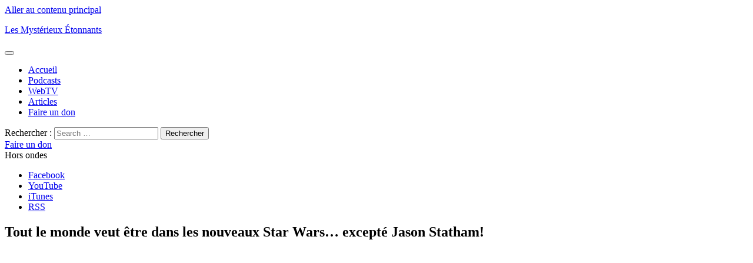

--- FILE ---
content_type: text/html; charset=UTF-8
request_url: https://www.mysterieuxetonnants.com/tout-le-monde-veut-etre-dans-les-nouveaux-star-wars-excepte-jason-statham/
body_size: 9983
content:
<!DOCTYPE html>
<html lang="fr-CA" xmlns:fb="https://www.facebook.com/2008/fbml" xmlns:addthis="https://www.addthis.com/help/api-spec"  xmlns:og="http://opengraphprotocol.org/schema/" xmlns:fb="http://www.facebook.com/2008/fbml" class="no-js">
<head>
	<meta charset="UTF-8">
	<meta name="viewport" content="width=device-width, initial-scale=1">
	<link rel="profile" href="http://gmpg.org/xfn/11">
		<script>(function(html){html.className = html.className.replace(/\bno-js\b/,'js')})(document.documentElement);</script>
<title>Tout le monde veut être dans les nouveaux Star Wars&#8230; excepté Jason Statham! &#8211; Les Mystérieux Étonnants</title>
<meta name='robots' content='max-image-preview:large' />
	<style>img:is([sizes="auto" i], [sizes^="auto," i]) { contain-intrinsic-size: 3000px 1500px }</style>
	<link rel="alternate" type="application/octet-stream" title="Les Mystérieux Étonnants &raquo; Flux" href="https://www.mysterieuxetonnants.com/feed/" />
<link rel="alternate" type="application/octet-stream" title="Les Mystérieux Étonnants &raquo; Flux des commentaires" href="https://www.mysterieuxetonnants.com/comments/feed/" />
<meta property="fb:app_id" content="151013785365"/>
<meta property="og:title" content="Tout le monde veut être dans les nouveaux Star Wars&#8230; excepté Jason Statham!"/>
<meta property="og:description" content="[youtube]http://www.youtube.com/watch?v=ERybvS9rhnA[/youtube] - &#039;xim Sauriol Source"/>
<meta property="og:type" content="article"/>
<meta property="og:locale" content="fr_CA"/>
<meta property="og:url" content="https://www.mysterieuxetonnants.com/tout-le-monde-veut-etre-dans-les-nouveaux-star-wars-excepte-jason-statham/"/>
<meta property="og:site_name" content="Les Mystérieux Étonnants"/>
<meta property="og:image" content="https://www.mysterieuxetonnants.com/wp-content/uploads/2017/06/facebook-banner.jpg"/>

<link rel="alternate" type="application/rss+xml" title="C&oelig;ur et Croupe" href="https://www.mysterieuxetonnants.com/category/podcasts/coeur-et-croupe/feed" />
<link rel="alternate" type="application/rss+xml" title="Les Myst&eacute;rieux &eacute;tonnants" href="https://www.mysterieuxetonnants.com/category/emission/feed/" />
<link rel="alternate" type="application/rss+xml" title="No&euml;l chez Isidore" href="https://www.mysterieuxetonnants.com/category/podcasts/noel-chez-isidore/feed" />
<link rel="alternate" type="application/rss+xml" title="Terre humaine chez Isidore" href="https://www.mysterieuxetonnants.com/category/podcasts/terre-humaine-chez-isidore/feed" />
<link rel="alternate" type="application/rss+xml" title="Terre Kaiju" href="https://www.mysterieuxetonnants.com/category/podcasts/terre-kaiju/feed" />
<script type="text/javascript">
/* <![CDATA[ */
window._wpemojiSettings = {"baseUrl":"https:\/\/s.w.org\/images\/core\/emoji\/15.0.3\/72x72\/","ext":".png","svgUrl":"https:\/\/s.w.org\/images\/core\/emoji\/15.0.3\/svg\/","svgExt":".svg","source":{"concatemoji":"https:\/\/www.mysterieuxetonnants.com\/wp-includes\/js\/wp-emoji-release.min.js?ver=6.7.4"}};
/*! This file is auto-generated */
!function(i,n){var o,s,e;function c(e){try{var t={supportTests:e,timestamp:(new Date).valueOf()};sessionStorage.setItem(o,JSON.stringify(t))}catch(e){}}function p(e,t,n){e.clearRect(0,0,e.canvas.width,e.canvas.height),e.fillText(t,0,0);var t=new Uint32Array(e.getImageData(0,0,e.canvas.width,e.canvas.height).data),r=(e.clearRect(0,0,e.canvas.width,e.canvas.height),e.fillText(n,0,0),new Uint32Array(e.getImageData(0,0,e.canvas.width,e.canvas.height).data));return t.every(function(e,t){return e===r[t]})}function u(e,t,n){switch(t){case"flag":return n(e,"\ud83c\udff3\ufe0f\u200d\u26a7\ufe0f","\ud83c\udff3\ufe0f\u200b\u26a7\ufe0f")?!1:!n(e,"\ud83c\uddfa\ud83c\uddf3","\ud83c\uddfa\u200b\ud83c\uddf3")&&!n(e,"\ud83c\udff4\udb40\udc67\udb40\udc62\udb40\udc65\udb40\udc6e\udb40\udc67\udb40\udc7f","\ud83c\udff4\u200b\udb40\udc67\u200b\udb40\udc62\u200b\udb40\udc65\u200b\udb40\udc6e\u200b\udb40\udc67\u200b\udb40\udc7f");case"emoji":return!n(e,"\ud83d\udc26\u200d\u2b1b","\ud83d\udc26\u200b\u2b1b")}return!1}function f(e,t,n){var r="undefined"!=typeof WorkerGlobalScope&&self instanceof WorkerGlobalScope?new OffscreenCanvas(300,150):i.createElement("canvas"),a=r.getContext("2d",{willReadFrequently:!0}),o=(a.textBaseline="top",a.font="600 32px Arial",{});return e.forEach(function(e){o[e]=t(a,e,n)}),o}function t(e){var t=i.createElement("script");t.src=e,t.defer=!0,i.head.appendChild(t)}"undefined"!=typeof Promise&&(o="wpEmojiSettingsSupports",s=["flag","emoji"],n.supports={everything:!0,everythingExceptFlag:!0},e=new Promise(function(e){i.addEventListener("DOMContentLoaded",e,{once:!0})}),new Promise(function(t){var n=function(){try{var e=JSON.parse(sessionStorage.getItem(o));if("object"==typeof e&&"number"==typeof e.timestamp&&(new Date).valueOf()<e.timestamp+604800&&"object"==typeof e.supportTests)return e.supportTests}catch(e){}return null}();if(!n){if("undefined"!=typeof Worker&&"undefined"!=typeof OffscreenCanvas&&"undefined"!=typeof URL&&URL.createObjectURL&&"undefined"!=typeof Blob)try{var e="postMessage("+f.toString()+"("+[JSON.stringify(s),u.toString(),p.toString()].join(",")+"));",r=new Blob([e],{type:"text/javascript"}),a=new Worker(URL.createObjectURL(r),{name:"wpTestEmojiSupports"});return void(a.onmessage=function(e){c(n=e.data),a.terminate(),t(n)})}catch(e){}c(n=f(s,u,p))}t(n)}).then(function(e){for(var t in e)n.supports[t]=e[t],n.supports.everything=n.supports.everything&&n.supports[t],"flag"!==t&&(n.supports.everythingExceptFlag=n.supports.everythingExceptFlag&&n.supports[t]);n.supports.everythingExceptFlag=n.supports.everythingExceptFlag&&!n.supports.flag,n.DOMReady=!1,n.readyCallback=function(){n.DOMReady=!0}}).then(function(){return e}).then(function(){var e;n.supports.everything||(n.readyCallback(),(e=n.source||{}).concatemoji?t(e.concatemoji):e.wpemoji&&e.twemoji&&(t(e.twemoji),t(e.wpemoji)))}))}((window,document),window._wpemojiSettings);
/* ]]> */
</script>
<style id='wp-emoji-styles-inline-css' type='text/css'>

	img.wp-smiley, img.emoji {
		display: inline !important;
		border: none !important;
		box-shadow: none !important;
		height: 1em !important;
		width: 1em !important;
		margin: 0 0.07em !important;
		vertical-align: -0.1em !important;
		background: none !important;
		padding: 0 !important;
	}
</style>
<link rel='stylesheet' id='wp-block-library-css' href='https://www.mysterieuxetonnants.com/wp-includes/css/dist/block-library/style.min.css?ver=6.7.4' type='text/css' media='all' />
<style id='classic-theme-styles-inline-css' type='text/css'>
/*! This file is auto-generated */
.wp-block-button__link{color:#fff;background-color:#32373c;border-radius:9999px;box-shadow:none;text-decoration:none;padding:calc(.667em + 2px) calc(1.333em + 2px);font-size:1.125em}.wp-block-file__button{background:#32373c;color:#fff;text-decoration:none}
</style>
<style id='global-styles-inline-css' type='text/css'>
:root{--wp--preset--aspect-ratio--square: 1;--wp--preset--aspect-ratio--4-3: 4/3;--wp--preset--aspect-ratio--3-4: 3/4;--wp--preset--aspect-ratio--3-2: 3/2;--wp--preset--aspect-ratio--2-3: 2/3;--wp--preset--aspect-ratio--16-9: 16/9;--wp--preset--aspect-ratio--9-16: 9/16;--wp--preset--color--black: #000000;--wp--preset--color--cyan-bluish-gray: #abb8c3;--wp--preset--color--white: #ffffff;--wp--preset--color--pale-pink: #f78da7;--wp--preset--color--vivid-red: #cf2e2e;--wp--preset--color--luminous-vivid-orange: #ff6900;--wp--preset--color--luminous-vivid-amber: #fcb900;--wp--preset--color--light-green-cyan: #7bdcb5;--wp--preset--color--vivid-green-cyan: #00d084;--wp--preset--color--pale-cyan-blue: #8ed1fc;--wp--preset--color--vivid-cyan-blue: #0693e3;--wp--preset--color--vivid-purple: #9b51e0;--wp--preset--gradient--vivid-cyan-blue-to-vivid-purple: linear-gradient(135deg,rgba(6,147,227,1) 0%,rgb(155,81,224) 100%);--wp--preset--gradient--light-green-cyan-to-vivid-green-cyan: linear-gradient(135deg,rgb(122,220,180) 0%,rgb(0,208,130) 100%);--wp--preset--gradient--luminous-vivid-amber-to-luminous-vivid-orange: linear-gradient(135deg,rgba(252,185,0,1) 0%,rgba(255,105,0,1) 100%);--wp--preset--gradient--luminous-vivid-orange-to-vivid-red: linear-gradient(135deg,rgba(255,105,0,1) 0%,rgb(207,46,46) 100%);--wp--preset--gradient--very-light-gray-to-cyan-bluish-gray: linear-gradient(135deg,rgb(238,238,238) 0%,rgb(169,184,195) 100%);--wp--preset--gradient--cool-to-warm-spectrum: linear-gradient(135deg,rgb(74,234,220) 0%,rgb(151,120,209) 20%,rgb(207,42,186) 40%,rgb(238,44,130) 60%,rgb(251,105,98) 80%,rgb(254,248,76) 100%);--wp--preset--gradient--blush-light-purple: linear-gradient(135deg,rgb(255,206,236) 0%,rgb(152,150,240) 100%);--wp--preset--gradient--blush-bordeaux: linear-gradient(135deg,rgb(254,205,165) 0%,rgb(254,45,45) 50%,rgb(107,0,62) 100%);--wp--preset--gradient--luminous-dusk: linear-gradient(135deg,rgb(255,203,112) 0%,rgb(199,81,192) 50%,rgb(65,88,208) 100%);--wp--preset--gradient--pale-ocean: linear-gradient(135deg,rgb(255,245,203) 0%,rgb(182,227,212) 50%,rgb(51,167,181) 100%);--wp--preset--gradient--electric-grass: linear-gradient(135deg,rgb(202,248,128) 0%,rgb(113,206,126) 100%);--wp--preset--gradient--midnight: linear-gradient(135deg,rgb(2,3,129) 0%,rgb(40,116,252) 100%);--wp--preset--font-size--small: 13px;--wp--preset--font-size--medium: 20px;--wp--preset--font-size--large: 36px;--wp--preset--font-size--x-large: 42px;--wp--preset--spacing--20: 0.44rem;--wp--preset--spacing--30: 0.67rem;--wp--preset--spacing--40: 1rem;--wp--preset--spacing--50: 1.5rem;--wp--preset--spacing--60: 2.25rem;--wp--preset--spacing--70: 3.38rem;--wp--preset--spacing--80: 5.06rem;--wp--preset--shadow--natural: 6px 6px 9px rgba(0, 0, 0, 0.2);--wp--preset--shadow--deep: 12px 12px 50px rgba(0, 0, 0, 0.4);--wp--preset--shadow--sharp: 6px 6px 0px rgba(0, 0, 0, 0.2);--wp--preset--shadow--outlined: 6px 6px 0px -3px rgba(255, 255, 255, 1), 6px 6px rgba(0, 0, 0, 1);--wp--preset--shadow--crisp: 6px 6px 0px rgba(0, 0, 0, 1);}:where(.is-layout-flex){gap: 0.5em;}:where(.is-layout-grid){gap: 0.5em;}body .is-layout-flex{display: flex;}.is-layout-flex{flex-wrap: wrap;align-items: center;}.is-layout-flex > :is(*, div){margin: 0;}body .is-layout-grid{display: grid;}.is-layout-grid > :is(*, div){margin: 0;}:where(.wp-block-columns.is-layout-flex){gap: 2em;}:where(.wp-block-columns.is-layout-grid){gap: 2em;}:where(.wp-block-post-template.is-layout-flex){gap: 1.25em;}:where(.wp-block-post-template.is-layout-grid){gap: 1.25em;}.has-black-color{color: var(--wp--preset--color--black) !important;}.has-cyan-bluish-gray-color{color: var(--wp--preset--color--cyan-bluish-gray) !important;}.has-white-color{color: var(--wp--preset--color--white) !important;}.has-pale-pink-color{color: var(--wp--preset--color--pale-pink) !important;}.has-vivid-red-color{color: var(--wp--preset--color--vivid-red) !important;}.has-luminous-vivid-orange-color{color: var(--wp--preset--color--luminous-vivid-orange) !important;}.has-luminous-vivid-amber-color{color: var(--wp--preset--color--luminous-vivid-amber) !important;}.has-light-green-cyan-color{color: var(--wp--preset--color--light-green-cyan) !important;}.has-vivid-green-cyan-color{color: var(--wp--preset--color--vivid-green-cyan) !important;}.has-pale-cyan-blue-color{color: var(--wp--preset--color--pale-cyan-blue) !important;}.has-vivid-cyan-blue-color{color: var(--wp--preset--color--vivid-cyan-blue) !important;}.has-vivid-purple-color{color: var(--wp--preset--color--vivid-purple) !important;}.has-black-background-color{background-color: var(--wp--preset--color--black) !important;}.has-cyan-bluish-gray-background-color{background-color: var(--wp--preset--color--cyan-bluish-gray) !important;}.has-white-background-color{background-color: var(--wp--preset--color--white) !important;}.has-pale-pink-background-color{background-color: var(--wp--preset--color--pale-pink) !important;}.has-vivid-red-background-color{background-color: var(--wp--preset--color--vivid-red) !important;}.has-luminous-vivid-orange-background-color{background-color: var(--wp--preset--color--luminous-vivid-orange) !important;}.has-luminous-vivid-amber-background-color{background-color: var(--wp--preset--color--luminous-vivid-amber) !important;}.has-light-green-cyan-background-color{background-color: var(--wp--preset--color--light-green-cyan) !important;}.has-vivid-green-cyan-background-color{background-color: var(--wp--preset--color--vivid-green-cyan) !important;}.has-pale-cyan-blue-background-color{background-color: var(--wp--preset--color--pale-cyan-blue) !important;}.has-vivid-cyan-blue-background-color{background-color: var(--wp--preset--color--vivid-cyan-blue) !important;}.has-vivid-purple-background-color{background-color: var(--wp--preset--color--vivid-purple) !important;}.has-black-border-color{border-color: var(--wp--preset--color--black) !important;}.has-cyan-bluish-gray-border-color{border-color: var(--wp--preset--color--cyan-bluish-gray) !important;}.has-white-border-color{border-color: var(--wp--preset--color--white) !important;}.has-pale-pink-border-color{border-color: var(--wp--preset--color--pale-pink) !important;}.has-vivid-red-border-color{border-color: var(--wp--preset--color--vivid-red) !important;}.has-luminous-vivid-orange-border-color{border-color: var(--wp--preset--color--luminous-vivid-orange) !important;}.has-luminous-vivid-amber-border-color{border-color: var(--wp--preset--color--luminous-vivid-amber) !important;}.has-light-green-cyan-border-color{border-color: var(--wp--preset--color--light-green-cyan) !important;}.has-vivid-green-cyan-border-color{border-color: var(--wp--preset--color--vivid-green-cyan) !important;}.has-pale-cyan-blue-border-color{border-color: var(--wp--preset--color--pale-cyan-blue) !important;}.has-vivid-cyan-blue-border-color{border-color: var(--wp--preset--color--vivid-cyan-blue) !important;}.has-vivid-purple-border-color{border-color: var(--wp--preset--color--vivid-purple) !important;}.has-vivid-cyan-blue-to-vivid-purple-gradient-background{background: var(--wp--preset--gradient--vivid-cyan-blue-to-vivid-purple) !important;}.has-light-green-cyan-to-vivid-green-cyan-gradient-background{background: var(--wp--preset--gradient--light-green-cyan-to-vivid-green-cyan) !important;}.has-luminous-vivid-amber-to-luminous-vivid-orange-gradient-background{background: var(--wp--preset--gradient--luminous-vivid-amber-to-luminous-vivid-orange) !important;}.has-luminous-vivid-orange-to-vivid-red-gradient-background{background: var(--wp--preset--gradient--luminous-vivid-orange-to-vivid-red) !important;}.has-very-light-gray-to-cyan-bluish-gray-gradient-background{background: var(--wp--preset--gradient--very-light-gray-to-cyan-bluish-gray) !important;}.has-cool-to-warm-spectrum-gradient-background{background: var(--wp--preset--gradient--cool-to-warm-spectrum) !important;}.has-blush-light-purple-gradient-background{background: var(--wp--preset--gradient--blush-light-purple) !important;}.has-blush-bordeaux-gradient-background{background: var(--wp--preset--gradient--blush-bordeaux) !important;}.has-luminous-dusk-gradient-background{background: var(--wp--preset--gradient--luminous-dusk) !important;}.has-pale-ocean-gradient-background{background: var(--wp--preset--gradient--pale-ocean) !important;}.has-electric-grass-gradient-background{background: var(--wp--preset--gradient--electric-grass) !important;}.has-midnight-gradient-background{background: var(--wp--preset--gradient--midnight) !important;}.has-small-font-size{font-size: var(--wp--preset--font-size--small) !important;}.has-medium-font-size{font-size: var(--wp--preset--font-size--medium) !important;}.has-large-font-size{font-size: var(--wp--preset--font-size--large) !important;}.has-x-large-font-size{font-size: var(--wp--preset--font-size--x-large) !important;}
:where(.wp-block-post-template.is-layout-flex){gap: 1.25em;}:where(.wp-block-post-template.is-layout-grid){gap: 1.25em;}
:where(.wp-block-columns.is-layout-flex){gap: 2em;}:where(.wp-block-columns.is-layout-grid){gap: 2em;}
:root :where(.wp-block-pullquote){font-size: 1.5em;line-height: 1.6;}
</style>
<link rel='stylesheet' id='genericons-css' href='https://www.mysterieuxetonnants.com/wp-content/themes/mysterieux01/genericons/genericons.css?ver=3.4.1' type='text/css' media='all' />
<link rel='stylesheet' id='mysterieux01-style-css' href='https://www.mysterieuxetonnants.com/wp-content/themes/mysterieux01/style.css?ver=0.8.8' type='text/css' media='all' />
<!--[if lt IE 10]>
<link rel='stylesheet' id='mysterieux01-ie-css' href='https://www.mysterieuxetonnants.com/wp-content/themes/mysterieux01/css/ie.css?ver=20160816' type='text/css' media='all' />
<![endif]-->
<!--[if lt IE 9]>
<link rel='stylesheet' id='mysterieux01-ie8-css' href='https://www.mysterieuxetonnants.com/wp-content/themes/mysterieux01/css/ie8.css?ver=20160816' type='text/css' media='all' />
<![endif]-->
<!--[if lt IE 8]>
<link rel='stylesheet' id='mysterieux01-ie7-css' href='https://www.mysterieuxetonnants.com/wp-content/themes/mysterieux01/css/ie7.css?ver=20160816' type='text/css' media='all' />
<![endif]-->
<style id='akismet-widget-style-inline-css' type='text/css'>

			.a-stats {
				--akismet-color-mid-green: #357b49;
				--akismet-color-white: #fff;
				--akismet-color-light-grey: #f6f7f7;

				max-width: 350px;
				width: auto;
			}

			.a-stats * {
				all: unset;
				box-sizing: border-box;
			}

			.a-stats strong {
				font-weight: 600;
			}

			.a-stats a.a-stats__link,
			.a-stats a.a-stats__link:visited,
			.a-stats a.a-stats__link:active {
				background: var(--akismet-color-mid-green);
				border: none;
				box-shadow: none;
				border-radius: 8px;
				color: var(--akismet-color-white);
				cursor: pointer;
				display: block;
				font-family: -apple-system, BlinkMacSystemFont, 'Segoe UI', 'Roboto', 'Oxygen-Sans', 'Ubuntu', 'Cantarell', 'Helvetica Neue', sans-serif;
				font-weight: 500;
				padding: 12px;
				text-align: center;
				text-decoration: none;
				transition: all 0.2s ease;
			}

			/* Extra specificity to deal with TwentyTwentyOne focus style */
			.widget .a-stats a.a-stats__link:focus {
				background: var(--akismet-color-mid-green);
				color: var(--akismet-color-white);
				text-decoration: none;
			}

			.a-stats a.a-stats__link:hover {
				filter: brightness(110%);
				box-shadow: 0 4px 12px rgba(0, 0, 0, 0.06), 0 0 2px rgba(0, 0, 0, 0.16);
			}

			.a-stats .count {
				color: var(--akismet-color-white);
				display: block;
				font-size: 1.5em;
				line-height: 1.4;
				padding: 0 13px;
				white-space: nowrap;
			}
		
</style>
<link rel='stylesheet' id='addthis_all_pages-css' href='https://www.mysterieuxetonnants.com/wp-content/plugins/addthis/frontend/build/addthis_wordpress_public.min.css?ver=6.7.4' type='text/css' media='all' />
<!--[if lt IE 9]>
<script type="text/javascript" src="https://www.mysterieuxetonnants.com/wp-content/themes/mysterieux01/js/html5.js?ver=3.7.3" id="mysterieux01-html5-js"></script>
<![endif]-->
<script type="text/javascript" src="https://www.mysterieuxetonnants.com/wp-includes/js/jquery/jquery.min.js?ver=3.7.1" id="jquery-core-js"></script>
<script type="text/javascript" src="https://www.mysterieuxetonnants.com/wp-includes/js/jquery/jquery-migrate.min.js?ver=3.4.1" id="jquery-migrate-js"></script>
<link rel="https://api.w.org/" href="https://www.mysterieuxetonnants.com/wp-json/" /><link rel="alternate" title="JSON" type="application/json" href="https://www.mysterieuxetonnants.com/wp-json/wp/v2/posts/36356" /><link rel="EditURI" type="application/rsd+xml" title="RSD" href="https://www.mysterieuxetonnants.com/xmlrpc.php?rsd" />
<meta name="generator" content="WordPress 6.7.4" />
<link rel="canonical" href="https://www.mysterieuxetonnants.com/tout-le-monde-veut-etre-dans-les-nouveaux-star-wars-excepte-jason-statham/" />
<link rel='shortlink' href='https://www.mysterieuxetonnants.com/?p=36356' />
<link rel="alternate" title="oEmbed (JSON)" type="application/json+oembed" href="https://www.mysterieuxetonnants.com/wp-json/oembed/1.0/embed?url=https%3A%2F%2Fwww.mysterieuxetonnants.com%2Ftout-le-monde-veut-etre-dans-les-nouveaux-star-wars-excepte-jason-statham%2F" />
<link rel="alternate" title="oEmbed (XML)" type="text/xml+oembed" href="https://www.mysterieuxetonnants.com/wp-json/oembed/1.0/embed?url=https%3A%2F%2Fwww.mysterieuxetonnants.com%2Ftout-le-monde-veut-etre-dans-les-nouveaux-star-wars-excepte-jason-statham%2F&#038;format=xml" />
<script data-cfasync="false" type="text/javascript">if (window.addthis_product === undefined) { window.addthis_product = "wpp"; } if (window.wp_product_version === undefined) { window.wp_product_version = "wpp-6.2.7"; } if (window.addthis_share === undefined) { window.addthis_share = {}; } if (window.addthis_config === undefined) { window.addthis_config = {"data_track_clickback":true,"ignore_server_config":true,"ui_atversion":300}; } if (window.addthis_layers === undefined) { window.addthis_layers = {}; } if (window.addthis_layers_tools === undefined) { window.addthis_layers_tools = [{"sharetoolbox":{"numPreferredServices":5,"counts":"one","size":"32px","style":"fixed","shareCountThreshold":0,"elements":".addthis_inline_share_toolbox_below,.at-below-post-homepage,.at-below-post-arch-page,.at-below-post-cat-page,.at-below-post,.at-below-post-page"}}]; } else { window.addthis_layers_tools.push({"sharetoolbox":{"numPreferredServices":5,"counts":"one","size":"32px","style":"fixed","shareCountThreshold":0,"elements":".addthis_inline_share_toolbox_below,.at-below-post-homepage,.at-below-post-arch-page,.at-below-post-cat-page,.at-below-post,.at-below-post-page"}});  } if (window.addthis_plugin_info === undefined) { window.addthis_plugin_info = {"info_status":"enabled","cms_name":"WordPress","plugin_name":"Share Buttons by AddThis","plugin_version":"6.2.7","plugin_mode":"WordPress","anonymous_profile_id":"wp-0c38a3c42855a51b82fe78335b8b2404","page_info":{"template":"posts","post_type":""},"sharing_enabled_on_post_via_metabox":false}; } 
                    (function() {
                      var first_load_interval_id = setInterval(function () {
                        if (typeof window.addthis !== 'undefined') {
                          window.clearInterval(first_load_interval_id);
                          if (typeof window.addthis_layers !== 'undefined' && Object.getOwnPropertyNames(window.addthis_layers).length > 0) {
                            window.addthis.layers(window.addthis_layers);
                          }
                          if (Array.isArray(window.addthis_layers_tools)) {
                            for (i = 0; i < window.addthis_layers_tools.length; i++) {
                              window.addthis.layers(window.addthis_layers_tools[i]);
                            }
                          }
                        }
                     },1000)
                    }());
                </script> <script data-cfasync="false" type="text/javascript" src="https://s7.addthis.com/js/300/addthis_widget.js#pubid=wp-0c38a3c42855a51b82fe78335b8b2404" async="async"></script><script>
  (function(i,s,o,g,r,a,m){i['GoogleAnalyticsObject']=r;i[r]=i[r]||function(){
  (i[r].q=i[r].q||[]).push(arguments)},i[r].l=1*new Date();a=s.createElement(o),
  m=s.getElementsByTagName(o)[0];a.async=1;a.src=g;m.parentNode.insertBefore(a,m)
  })(window,document,'script','https://www.google-analytics.com/analytics.js','ga');

  ga('create', 'UA-100780097-1', 'auto');
  ga('send', 'pageview');

</script>
</head>

<body class="post-template-default single single-post postid-36356 single-format-standard group-blog" data-rwd>
<div class="body_overlay"><div id="page" class="site">	<div class="site-inner">		<a class="skip-link screen-reader-text" href="#content">Aller au contenu principal</a>

		<header id="masthead" class="site-header" role="banner">
			<div class="site-header-main">
				<div class="site-branding">
					
											<p class="site-title"><a href="https://www.mysterieuxetonnants.com/" rel="home">Les Mystérieux Étonnants</a></p>
									</div><!-- .site-branding -->

									<button id="menu-toggle" class="menu-toggle"><div class="genericon genericon-menu"></div></button>

					<div id="site-header-menu" class="site-header-menu">
													<nav id="site-navigation" class="main-navigation" role="navigation" aria-label="Menu principal">
								<div class="menu-principal-container"><ul id="menu-principal" class="primary-menu"><li id="menu-item-49003" class="lme-menu-home menu-item menu-item-type-custom menu-item-object-custom menu-item-home menu-item-49003"><a href="http://www.mysterieuxetonnants.com/"><span class="cnt">Accueil</span></a></li>
<li id="menu-item-49004" class="lme-menu-podcast menu-item menu-item-type-taxonomy menu-item-object-category menu-item-49004"><a href="https://www.mysterieuxetonnants.com/category/podcasts/"><span class="cnt">Podcasts</span></a></li>
<li id="menu-item-49005" class="lme-menu-webtv menu-item menu-item-type-taxonomy menu-item-object-category menu-item-49005"><a href="https://www.mysterieuxetonnants.com/category/le-show-webtv/"><span class="cnt">WebTV</span></a></li>
<li id="menu-item-49006" class="lme-menu-articles menu-item menu-item-type-taxonomy menu-item-object-category current-post-ancestor menu-item-49006"><a href="https://www.mysterieuxetonnants.com/category/articles/"><span class="cnt">Articles</span></a></li>
<li id="menu-item-49123" class="invisible-desktop menu-item menu-item-type-custom menu-item-object-custom menu-item-49123"><a target="_blank" href="https://www.patreon.com/MysterieuxE"><span class="cnt">Faire un don</span></a></li>
</ul></div>							</nav><!-- .main-navigation -->
						
					</div><!-- .site-header-menu -->
							</div><!-- .site-header-main -->

						
			<div id="header-search-bar"><div class="header-search">
<form role="search" method="get" class="search-form" action="https://www.mysterieuxetonnants.com/">
	<label>
		<span class="screen-reader-text">Rechercher&nbsp;:</span>
		<input type="search" class="search-field" placeholder="Search &hellip;" value="" name="s" />
	</label>
	<button type="submit" class="search-submit"><span class="screen-reader-text">Rechercher</span></button>
</form>
</div></div>
			
			
			<div class="calltoaction"><div id="maz_dualdonationbuttonwidget-2" class="lme-cto-block widget_maz_dualdonationbuttonwidget"><span class="maz-button donation-button"><a href="https://www.patreon.com/MysterieuxE" target="_blank"><span class="inner">Faire un don</span></a><span class="btn2"><a href="https://www.patreon.com/MysterieuxE" target="_blank"><span class="inner"></span></a><span></span></div><div id="maz_onairwidget-2" class="lme-cto-block widget_maz_onairwidget"><span class="maz-button on-air-button on-air-inactive">Hors ondes</span></div><nav id="social-navigation" class="social-navigation" role="navigation" aria-label="Menu des Liens Sociaux"><div class="menu-reseaux-sociaux-container"><ul id="menu-reseaux-sociaux" class="social-links-menu"><li id="menu-item-48990" class="menu-facebook menu-item menu-item-type-custom menu-item-object-custom menu-item-48990"><a target="_blank" href="http://www.facebook.com/pages/Les-Mysterieux-etonnants/151013785365?ref=ts"><span class="screen-reader-text">Facebook</span></a></li>
<li id="menu-item-48992" class="menu-youtube menu-item menu-item-type-custom menu-item-object-custom menu-item-48992"><a target="_blank" href="https://www.youtube.com/user/Bavedebouc"><span class="screen-reader-text">YouTube</span></a></li>
<li id="menu-item-48993" class="menu-itunes menu-item menu-item-type-custom menu-item-object-custom menu-item-48993"><a target="_blank" href="https://itunes.apple.com/ca/podcast/les-myst%C3%A9rieux-%C3%A9tonnants/id1245266952"><span class="screen-reader-text">iTunes</span></a></li>
<li id="menu-item-48994" class="menu-rss menu-item menu-item-type-custom menu-item-object-custom menu-item-48994"><a target="_blank" href="https://www.mysterieuxetonnants.com/category/emission/feed/"><span class="screen-reader-text">RSS</span></a></li>
</ul></div></nav><!-- .social-navigation --></div>		</header><!-- .site-header -->
		
		
		<div id="content" class="site-content">
<div id="primary" class="content-area">
	<main id="main" class="site-main" role="main">
		
<article id="post-36356" class="post-36356 post type-post status-publish format-standard hentry category-cinematelevision tag-eli-roth tag-ewan-mcgregor tag-j-j-abrams tag-jason-bateman tag-jason-statham tag-joss-whedon tag-kathleen-kennedy tag-mark-strong tag-mark-wahlberg tag-melissa-mccarthy tag-mila-kunis tag-nicholas-hoult tag-olga-kurylenko tag-star-wars">
	<header class="entry-header">
		
		<h1 class="entry-title">Tout le monde veut être dans les nouveaux Star Wars&#8230; excepté Jason Statham!</h1>
		
	</header><!-- .entry-header -->

	
	
	<div class="entry-content">
		<div class="at-above-post addthis_tool" data-url="https://www.mysterieuxetonnants.com/tout-le-monde-veut-etre-dans-les-nouveaux-star-wars-excepte-jason-statham/"></div><iframe width="840" height="473" src="https://www.youtube.com/embed/ERybvS9rhnA?feature=oembed" frameborder="0" allowfullscreen></iframe>
<p><a href="https://twitter.com/xim_Sau"><strong>&#8211; &lsquo;xim Sauriol</strong></a></p>
<p><a href="http://io9.com/everybody-wants-to-be-in-the-em-star-wars-em-sequels-453578976">Source</a></p>
<!-- AddThis Advanced Settings above via filter on the_content --><!-- AddThis Advanced Settings below via filter on the_content --><!-- AddThis Advanced Settings generic via filter on the_content --><!-- AddThis Share Buttons above via filter on the_content --><!-- AddThis Share Buttons below via filter on the_content --><div class="at-below-post addthis_tool" data-url="https://www.mysterieuxetonnants.com/tout-le-monde-veut-etre-dans-les-nouveaux-star-wars-excepte-jason-statham/"></div><!-- AddThis Share Buttons generic via filter on the_content -->	</div><!-- .entry-content -->

	<footer class="entry-footer">
		<span class="posted-on"><span class="screen-reader-text">Publié le </span><a href="https://www.mysterieuxetonnants.com/tout-le-monde-veut-etre-dans-les-nouveaux-star-wars-excepte-jason-statham/" rel="bookmark"><time class="entry-date published" datetime="2013-03-20T12:20:29-04:00">mars 20, 2013</time><time class="updated" datetime="2013-03-20T12:21:15-04:00">mars 20, 2013</time></a></span><span class="author"><span class="genericon genericon-user"></span><a class="url fn n" href="https://www.mysterieuxetonnants.com/author/maxime/">Maxime</a></span></span><span class="cat-links"><span class="genericon genericon-category"></span><span class="screen-reader-text">Catégories </span><a href="https://www.mysterieuxetonnants.com/category/articles/cinematelevision/" rel="category tag">Cinéma/Télévision</a></span><span class="tags-links"><span class="genericon genericon-tag"></span><span class="screen-reader-text">Étiquettes </span><a href="https://www.mysterieuxetonnants.com/tag/eli-roth/" rel="tag">Eli Roth</a>, <a href="https://www.mysterieuxetonnants.com/tag/ewan-mcgregor/" rel="tag">Ewan McGregor</a>, <a href="https://www.mysterieuxetonnants.com/tag/j-j-abrams/" rel="tag">J.J. Abrams</a>, <a href="https://www.mysterieuxetonnants.com/tag/jason-bateman/" rel="tag">Jason Bateman</a>, <a href="https://www.mysterieuxetonnants.com/tag/jason-statham/" rel="tag">Jason Statham</a>, <a href="https://www.mysterieuxetonnants.com/tag/joss-whedon/" rel="tag">Joss Whedon</a>, <a href="https://www.mysterieuxetonnants.com/tag/kathleen-kennedy/" rel="tag">Kathleen Kennedy</a>, <a href="https://www.mysterieuxetonnants.com/tag/mark-strong/" rel="tag">Mark Strong</a>, <a href="https://www.mysterieuxetonnants.com/tag/mark-wahlberg/" rel="tag">Mark Wahlberg</a>, <a href="https://www.mysterieuxetonnants.com/tag/melissa-mccarthy/" rel="tag">Melissa McCarthy</a>, <a href="https://www.mysterieuxetonnants.com/tag/mila-kunis/" rel="tag">Mila Kunis</a>, <a href="https://www.mysterieuxetonnants.com/tag/nicholas-hoult/" rel="tag">Nicholas Hoult</a>, <a href="https://www.mysterieuxetonnants.com/tag/olga-kurylenko/" rel="tag">Olga Kurylenko</a>, <a href="https://www.mysterieuxetonnants.com/tag/star-wars/" rel="tag">Star Wars</a></span>			</footer><!-- .entry-footer -->
</article><!-- #post-## -->

	<nav class="navigation post-navigation" aria-label="Articles">
		<h2 class="screen-reader-text">Navigation de l&#039;article</h2>
		<div class="nav-links"><div class="nav-previous"><a href="https://www.mysterieuxetonnants.com/chanson-theme-du-jour-live-and-let-die-paul-mccartney-wings/" rel="prev"><span class="meta-nav" aria-hidden="true">Précédent</span> <span class="screen-reader-text">Article précédent :</span> <span class="post-title">Chanson-thème du jour : Live and Let Die &#8211; Paul McCartney &#038; Wings</span></a></div><div class="nav-next"><a href="https://www.mysterieuxetonnants.com/ant-man-en-action/" rel="next"><span class="meta-nav" aria-hidden="true">Suivant</span> <span class="screen-reader-text">Article Suivant :</span> <span class="post-title">Ant-Man en action!</span></a></div></div>
	</nav>
	</main><!-- .site-main -->

	
</div><!-- .content-area -->


	<aside id="secondary" class="sidebar widget-area" role="complementary">
		<section id="mostpopulartags-2" class="widget widget_most_popular_tags"><h2 class="widget-title">Top 10</h2><a href="https://www.mysterieuxetonnants.com/tag/marvel-comics/" class="tag-cloud-link tag-link-40 tag-link-position-1" style="font-size: 1em;">Marvel Comics</a> <a href="https://www.mysterieuxetonnants.com/tag/dc-comics/" class="tag-cloud-link tag-link-36 tag-link-position-2" style="font-size: 1em;">DC Comics</a> <a href="https://www.mysterieuxetonnants.com/tag/star-wars/" class="tag-cloud-link tag-link-76 tag-link-position-3" style="font-size: 1em;">Star Wars</a> <a href="https://www.mysterieuxetonnants.com/tag/batman/" class="tag-cloud-link tag-link-224 tag-link-position-4" style="font-size: 1em;">Batman</a> <a href="https://www.mysterieuxetonnants.com/tag/marvel-studios/" class="tag-cloud-link tag-link-805 tag-link-position-5" style="font-size: 1em;">Marvel Studios</a> <a href="https://www.mysterieuxetonnants.com/tag/superman/" class="tag-cloud-link tag-link-54 tag-link-position-6" style="font-size: 1em;">Superman</a> <a href="https://www.mysterieuxetonnants.com/tag/spider-man/" class="tag-cloud-link tag-link-46 tag-link-position-7" style="font-size: 1em;">Spider-Man</a> <a href="https://www.mysterieuxetonnants.com/tag/warner-bros/" class="tag-cloud-link tag-link-138 tag-link-position-8" style="font-size: 1em;">Warner Bros.</a> <a href="https://www.mysterieuxetonnants.com/tag/star-trek/" class="tag-cloud-link tag-link-204 tag-link-position-9" style="font-size: 1em;">Star Trek</a> <a href="https://www.mysterieuxetonnants.com/tag/nintendo/" class="tag-cloud-link tag-link-383 tag-link-position-10" style="font-size: 1em;">Nintendo</a></section><section id="rpwe_widget-2" class="widget rpwe_widget recent-posts-extended"><h2 class="widget-title">À ne pas manquer</h2><div  class="rpwe-block"><ul class="rpwe-ul"><li class="rpwe-li rpwe-clearfix"><h3 class="rpwe-title"><a href="https://www.mysterieuxetonnants.com/emission-500-500e-des-mysterieux-etonnants/" target="_self">Émission #500 &#8211; 500e des Mystérieux étonnants</a></h3><time class="rpwe-time published" datetime="2017-05-22T12:33:38-04:00">mai 22, 2017</time></li><li class="rpwe-li rpwe-clearfix"><h3 class="rpwe-title"><a href="https://www.mysterieuxetonnants.com/emission-482-special-de-noel-2016-version-audio/" target="_self">Émission #482 &#8211; Spécial de Noël 2016</a></h3><time class="rpwe-time published" datetime="2017-01-10T02:04:53-04:00">janvier 10, 2017</time></li></ul></div><!-- Generated by http://wordpress.org/plugins/recent-posts-widget-extended/ --></section>	</aside><!-- .sidebar .widget-area -->


			
		</div><!-- .site-content -->
	</div><!-- .site-inner -->

<div class="site-inner pagination-container"><div class="site-content"><div class="site-content">
<a href="#" id="nav-scroll-up">&nbsp;</a><div class="content-area"></div>			
</div></div></div>

</div><!-- .site -->


<div class="site footer">
		<footer id="colophon" role="contentinfo">
			<div class="site-footer section-top"><div class="site-inner"><div class="site-content">
							<nav class="main-navigation" role="navigation" aria-label="Footer Primary Menu">
					<div class="menu-principal-container"><ul id="menu-principal-1" class="primary-menu"><li class="lme-menu-home menu-item menu-item-type-custom menu-item-object-custom menu-item-home menu-item-49003"><a href="http://www.mysterieuxetonnants.com/">Accueil</a></li>
<li class="lme-menu-podcast menu-item menu-item-type-taxonomy menu-item-object-category menu-item-49004"><a href="https://www.mysterieuxetonnants.com/category/podcasts/">Podcasts</a></li>
<li class="lme-menu-webtv menu-item menu-item-type-taxonomy menu-item-object-category menu-item-49005"><a href="https://www.mysterieuxetonnants.com/category/le-show-webtv/">WebTV</a></li>
<li class="lme-menu-articles menu-item menu-item-type-taxonomy menu-item-object-category current-post-ancestor menu-item-49006"><a href="https://www.mysterieuxetonnants.com/category/articles/">Articles</a></li>
<li class="invisible-desktop menu-item menu-item-type-custom menu-item-object-custom menu-item-49123"><a target="_blank" href="https://www.patreon.com/MysterieuxE">Faire un don</a></li>
</ul></div>				</nav><!-- .main-navigation -->
						
							<nav class="footer-navigation" role="navigation" aria-label="Menu pied de page">
					<h3>Site</h3>
					<div class="menu-site-container"><ul id="menu-site" class="footer-menu"><li id="menu-item-48995" class="menu-item menu-item-type-post_type menu-item-object-page menu-item-48995"><a href="https://www.mysterieuxetonnants.com/equipecontacts/">Équipe/Contacts</a></li>
<li id="menu-item-48999" class="menu-item menu-item-type-taxonomy menu-item-object-category menu-item-48999"><a href="https://www.mysterieuxetonnants.com/category/articles/bande-dessinee/">Bande dessinée</a></li>
<li id="menu-item-48996" class="menu-item menu-item-type-taxonomy menu-item-object-category current-post-ancestor current-menu-parent current-post-parent menu-item-48996"><a href="https://www.mysterieuxetonnants.com/category/articles/cinematelevision/">Cinéma/Télévision</a></li>
<li id="menu-item-48997" class="menu-item menu-item-type-taxonomy menu-item-object-category menu-item-48997"><a href="https://www.mysterieuxetonnants.com/category/articles/divers/">Divers</a></li>
<li id="menu-item-48998" class="menu-item menu-item-type-taxonomy menu-item-object-category menu-item-48998"><a href="https://www.mysterieuxetonnants.com/category/articles/jeux-videos/">Jeux vidéos</a></li>
<li id="menu-item-49000" class="menu-item menu-item-type-taxonomy menu-item-object-category menu-item-49000"><a href="https://www.mysterieuxetonnants.com/category/articles/technologie/">Technologie</a></li>
<li id="menu-item-49002" class="menu-item menu-item-type-taxonomy menu-item-object-category menu-item-49002"><a href="https://www.mysterieuxetonnants.com/category/podcasts/emission/">Mystérieux Étonnants</a></li>
<li id="menu-item-49001" class="menu-item menu-item-type-taxonomy menu-item-object-category menu-item-49001"><a href="https://www.mysterieuxetonnants.com/category/le-show-webtv/">WebTV</a></li>
<li id="menu-item-49124" class="menu-item menu-item-type-custom menu-item-object-custom menu-item-49124"><a target="_blank" href="https://www.patreon.com/MysterieuxE">Faire un don</a></li>
</ul></div>				</nav><!-- .footer-navigation -->
			
			<div class="site-info">
								<span class="site-title">Copyright &copy; <a href="https://www.mysterieuxetonnants.com/" rel="home">Les Mystérieux Étonnants</a>. Tous droits résevés.</span>
			</div><!-- .site-info -->
			
			</div></div></div><div class="site-footer section-bottom"><div class="site-inner"><div class="site-content">

							<nav class="social-navigation" role="navigation" aria-label="Footer Social Links Menu">
					<span class="followus">Suivez-nous !</span>
					<div class="menu-reseaux-sociaux-container"><ul id="menu-reseaux-sociaux-1" class="social-links-menu"><li class="menu-facebook menu-item menu-item-type-custom menu-item-object-custom menu-item-48990"><a target="_blank" href="http://www.facebook.com/pages/Les-Mysterieux-etonnants/151013785365?ref=ts"><span class="screen-reader-text">Facebook</span></a></li>
<li class="menu-youtube menu-item menu-item-type-custom menu-item-object-custom menu-item-48992"><a target="_blank" href="https://www.youtube.com/user/Bavedebouc"><span class="screen-reader-text">YouTube</span></a></li>
<li class="menu-itunes menu-item menu-item-type-custom menu-item-object-custom menu-item-48993"><a target="_blank" href="https://itunes.apple.com/ca/podcast/les-myst%C3%A9rieux-%C3%A9tonnants/id1245266952"><span class="screen-reader-text">iTunes</span></a></li>
<li class="menu-rss menu-item menu-item-type-custom menu-item-object-custom menu-item-48994"><a target="_blank" href="https://www.mysterieuxetonnants.com/category/emission/feed/"><span class="screen-reader-text">RSS</span></a></li>
</ul></div>				</nav><!-- .social-navigation -->
						</div></div></div>	
		</footer><!-- .site-footer -->
</div><!-- .site -->
</div>
<link rel='stylesheet' id='rpwe-style-css' href='https://www.mysterieuxetonnants.com/wp-content/plugins/recent-posts-widget-extended/assets/css/rpwe-frontend.css?ver=2.0.2' type='text/css' media='all' />
<script type="text/javascript" src="https://www.mysterieuxetonnants.com/wp-content/themes/mysterieux01/js/skip-link-focus-fix.js?ver=20160816" id="mysterieux01-skip-link-focus-fix-js"></script>
<script type="text/javascript" src="https://www.mysterieuxetonnants.com/wp-content/themes/mysterieux01/js/jquery-scrolltofixed-min.js?ver=20150722" id="jquery-scrolltofixed-js"></script>
<script type="text/javascript" src="https://www.mysterieuxetonnants.com/wp-content/themes/mysterieux01/js/jquery.maz.rwd.min.js?ver=0.0.1" id="jquery-maz-rwd-js"></script>
<script type="text/javascript" src="https://www.mysterieuxetonnants.com/wp-content/themes/mysterieux01/js/jquery.maz.scrolltrigger.min.js?ver=0.0.1" id="jquery-maz-scrolltrigger-js"></script>
<script type="text/javascript" src="https://www.mysterieuxetonnants.com/wp-content/themes/mysterieux01/js/jquery.maz.parallax.min.js?ver=0.0.1" id="jquery-maz-parallax-js"></script>
<script type="text/javascript" src="https://www.mysterieuxetonnants.com/wp-includes/js/jquery/ui/effect.min.js?ver=1.13.3" id="jquery-effects-core-js"></script>
<script type="text/javascript" id="mysterieux01-script-js-extra">
/* <![CDATA[ */
var screenReaderText = {"expand":"ouvrir le sous-menu","collapse":"fermer le sous-menu"};
/* ]]> */
</script>
<script type="text/javascript" src="https://www.mysterieuxetonnants.com/wp-content/themes/mysterieux01/js/functions.js?ver=20160816" id="mysterieux01-script-js"></script>
</body>
</html>


--- FILE ---
content_type: text/plain
request_url: https://www.google-analytics.com/j/collect?v=1&_v=j102&a=498440782&t=pageview&_s=1&dl=https%3A%2F%2Fwww.mysterieuxetonnants.com%2Ftout-le-monde-veut-etre-dans-les-nouveaux-star-wars-excepte-jason-statham%2F&ul=en-us%40posix&dt=Tout%20le%20monde%20veut%20%C3%AAtre%20dans%20les%20nouveaux%20Star%20Wars%E2%80%A6%20except%C3%A9%20Jason%20Statham!%20%E2%80%93%20Les%20Myst%C3%A9rieux%20%C3%89tonnants&sr=1280x720&vp=1280x720&_u=IEBAAEABAAAAACAAI~&jid=1806675371&gjid=115786466&cid=312506936.1762012792&tid=UA-100780097-1&_gid=675242055.1762012792&_r=1&_slc=1&z=837695514
body_size: -454
content:
2,cG-M7M1W7YXTL